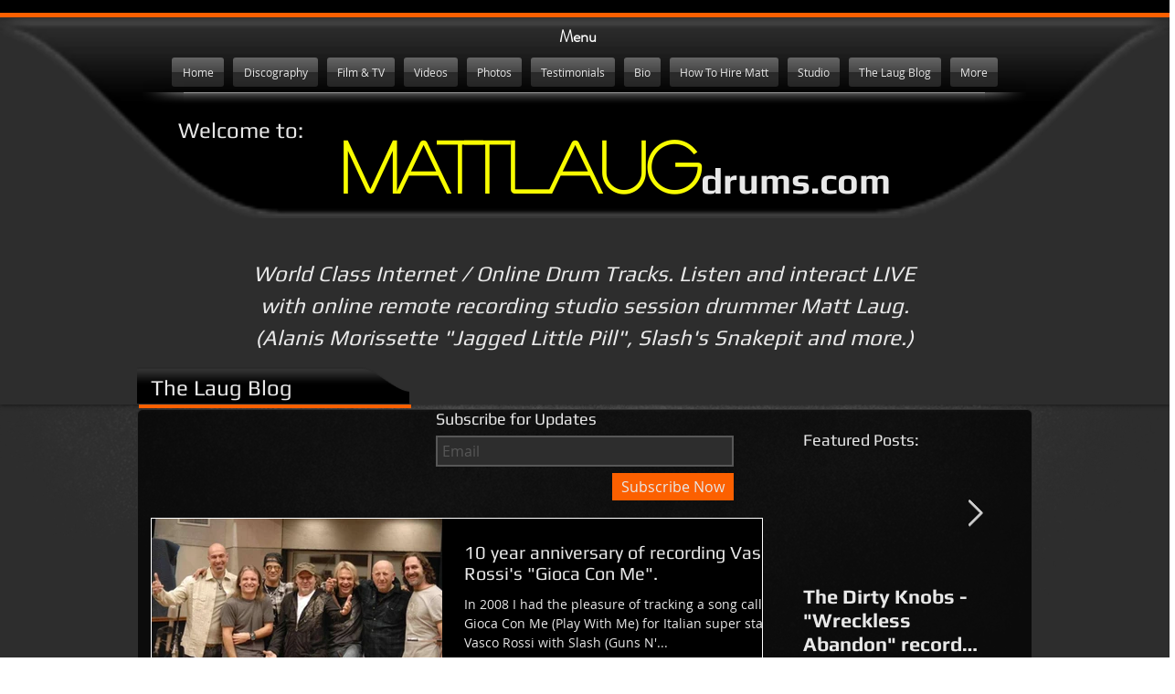

--- FILE ---
content_type: text/html; charset=utf-8
request_url: https://accounts.google.com/o/oauth2/postmessageRelay?parent=https%3A%2F%2Fstatic.parastorage.com&jsh=m%3B%2F_%2Fscs%2Fabc-static%2F_%2Fjs%2Fk%3Dgapi.lb.en.2kN9-TZiXrM.O%2Fd%3D1%2Frs%3DAHpOoo_B4hu0FeWRuWHfxnZ3V0WubwN7Qw%2Fm%3D__features__
body_size: 161
content:
<!DOCTYPE html><html><head><title></title><meta http-equiv="content-type" content="text/html; charset=utf-8"><meta http-equiv="X-UA-Compatible" content="IE=edge"><meta name="viewport" content="width=device-width, initial-scale=1, minimum-scale=1, maximum-scale=1, user-scalable=0"><script src='https://ssl.gstatic.com/accounts/o/2580342461-postmessagerelay.js' nonce="GXq_yqieF3mgYGS7bzU_tg"></script></head><body><script type="text/javascript" src="https://apis.google.com/js/rpc:shindig_random.js?onload=init" nonce="GXq_yqieF3mgYGS7bzU_tg"></script></body></html>